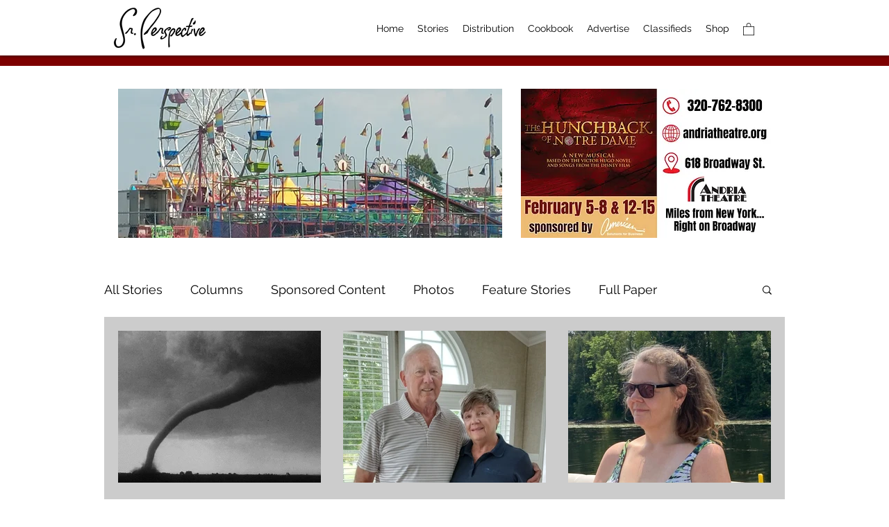

--- FILE ---
content_type: text/html; charset=utf-8
request_url: https://www.google.com/recaptcha/api2/aframe
body_size: 264
content:
<!DOCTYPE HTML><html><head><meta http-equiv="content-type" content="text/html; charset=UTF-8"></head><body><script nonce="LtKJchmMSbhasPk9hkETGg">/** Anti-fraud and anti-abuse applications only. See google.com/recaptcha */ try{var clients={'sodar':'https://pagead2.googlesyndication.com/pagead/sodar?'};window.addEventListener("message",function(a){try{if(a.source===window.parent){var b=JSON.parse(a.data);var c=clients[b['id']];if(c){var d=document.createElement('img');d.src=c+b['params']+'&rc='+(localStorage.getItem("rc::a")?sessionStorage.getItem("rc::b"):"");window.document.body.appendChild(d);sessionStorage.setItem("rc::e",parseInt(sessionStorage.getItem("rc::e")||0)+1);localStorage.setItem("rc::h",'1768393938056');}}}catch(b){}});window.parent.postMessage("_grecaptcha_ready", "*");}catch(b){}</script></body></html>